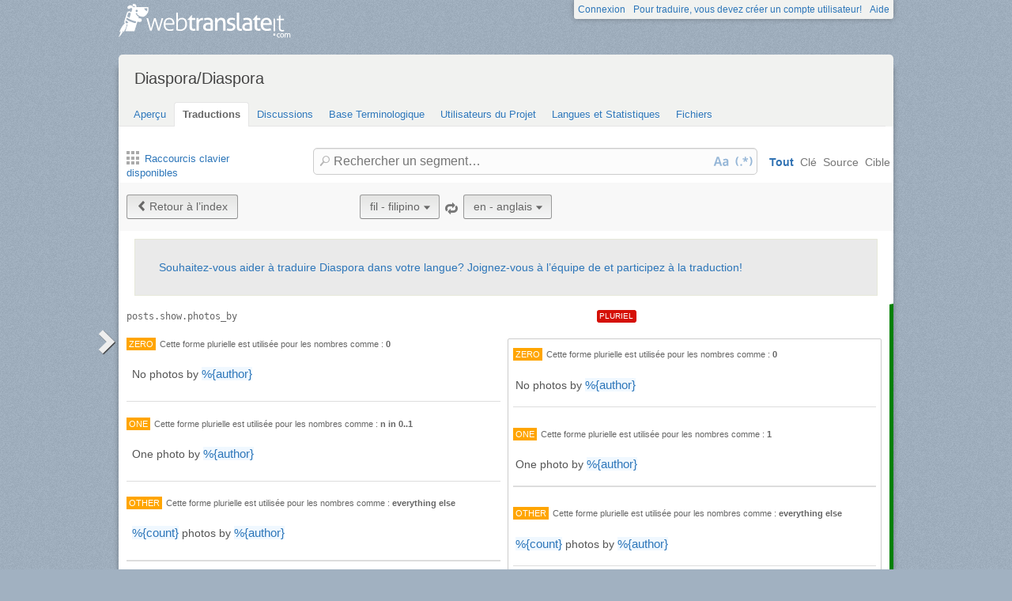

--- FILE ---
content_type: text/html; charset=utf-8
request_url: https://webtranslateit.com/fr/projects/3020-diaspora/locales/fil..en/strings/1842266
body_size: 8175
content:
<!DOCTYPE html>
<html lang="fr" xmlns="http://www.w3.org/1999/xhtml">
<head>
<title>
Details de posts.show.photos_by, filipino vers anglais · Diaspora/Diaspora · WebTranslateIt
</title>
<meta charset="utf-8">
<meta name="twitter:card" value="summary">
<meta name="twitter:site" value="@webtranslateit">
<meta name="twitter:url" value="https://webtranslateit.com/fr/projects/3020-diaspora/locales/fil..en/strings/1842266">
<meta name="twitter:title" value="Diaspora/Diaspora on WebTranslateIt.com">
<meta name="twitter:description" value="diaspora* is a privacy aware, distributed, open source social network
">
<meta name="twitter:image" value="https://logo.clearbit.com/diasporafoundation.org?size=100x100">
<meta content="https://webtranslateit.com/fr/projects/3020-diaspora/locales/fil..en/strings/1842266" property="og:url">
<meta content="website" property="og:type">
<meta content="Diaspora/Diaspora on WebTranslateIt.com" property="og:title">
<meta name="og:description" value="diaspora* is a privacy aware, distributed, open source social network
">
<meta name="og:image" value="https://logo.clearbit.com/diasporafoundation.org?size=100x100">

<link href="/apple-touch-icon.png" rel="apple-touch-icon" sizes="180x180">
<link href="/favicon-32x32.png?asjaksj" rel="icon" sizes="32x32" type="image/png">
<link href="/favicon-16x16.png?sakjskaj" rel="icon" sizes="16x16" type="image/png">
<link href="/site.webmanifest" rel="manifest">
<link color="#2d5189" href="/safari-pinned-tab.svg" rel="mask-icon">
<meta content="#2b5797" name="msapplication-TileColor">
<meta content="#ffffff" name="theme-color">
<meta content="width=device-width, initial-scale=1.0" name="viewport">
<script async src="https://www.googletagmanager.com/gtag/js?id=G-LTS4K8QV1T"></script>
<link href="https://webtranslateit.com/blog.atom" rel="alternate" title="WebTranslateIt Blog" type="application/atom+xml">
<link href="https://webtranslateit.com/changelog.atom" rel="alternate" title="WebTranslateIt Changelog" type="application/atom+xml">
<link href="https://fonts.googleapis.com/css?family=Noto+Sans&amp;display=swap" rel="stylesheet">
<meta property="og:url" content="https://webtranslateit.com/fr/projects/3020-diaspora/locales/fil..en/strings/1842266" /><link href="https://webtranslateit.com/fr/projects/3020-diaspora/locales/fil..en/strings/1842266" rel="canonical" />
<link rel="stylesheet" href="/assets/application-b820bd1c181168ff3d3fe5e0c7cdd9da3120b589b04f5299376342539cc2c32e.css" />
<script src="/assets/application-3bc2ab912b988e2f80b9d56cf574fb732372e07801b229ae4099cd77569bf19b.js"></script>
<meta name="csrf-param" content="authenticity_token" />
<meta name="csrf-token" content="k5cpFAG229kYeBc7IS3IaGwxv28wm0F4HEm5uY2DNJ4JWhM1j7NkMhxDx3dmowJAWCHmyJ8P2FOU8kgo4zMSIQ" />
</head>
<body class="">
<noscript>
<div class="unsupported">
<a href="https://www.google.com/adsense/support/bin/answer.py?hl=en&amp;answer=12654">Javascript</a> est nécessaire pour utiliser ce site.
</div>
</noscript>
<div id="flash">
</div>

<div class="clear"></div>
<div id="action_header">
<a id="logo" href="https://webtranslateit.com/fr"><span>WebTranslateIt</span>
</a><ul>
<li class="help_link"><a href="https://webtranslateit.com/fr/help">Aide</a></li>
<li><a href="https://webtranslateit.com/fr/sign_up">Pour traduire, vous devez créer un compte utilisateur!</a></li>
<li><a href="https://webtranslateit.com/fr/sign_in">Connexion</a></li>
</ul>
</div>
<div class="clear"></div>

<div class="container home">
<div id="content">

<div id="page_heading">
<h1>Diaspora/Diaspora</h1>
<div class="clear"></div>
<ul>
<li class="">
<a href="/fr/projects/3020-diaspora">Aperçu</a>
</li>
<li class="active">
<a href="/fr/projects/3020-diaspora/locales/.../strings">Traductions</a>
</li>
<li class="">
<a href="/fr/projects/3020-diaspora/discussions">Discussions</a>
</li>
<li class="">
<a href="/fr/projects/3020-diaspora/locales/.../terms">Base Terminologique</a>
</li>
<li class="">
<a href="/fr/projects/3020-diaspora/people">Utilisateurs du Projet</a>
</li>
<li class="">
<a href="/fr/projects/3020-diaspora/project_locales">Langues et Statistiques</a>
</li>
<li class="">
<a href="/fr/projects/3020-diaspora/files">Fichiers</a>
</li>
</ul>
<div class="clear"></div>

</div>
<div class="help">
<div class="left">
<a class="link_keyboard_shortcuts" href="#"><span class="ss-icon"></span> Raccourcis clavier disponibles</a>
</div>
<div class="right">
<form id="search" action="/fr/projects/3020-diaspora/locales/fil..en/strings" accept-charset="UTF-8" method="get"><input id="regex" name="regex" type="hidden" value="false">
<input id="ignore_case" name="ignore_case" type="hidden" value="true">
<input id="search_object" name="object" type="hidden" value="">
<span class="ss-icon search-icon">🔎</span>
<input class="" id="search" name="s" placeholder="Rechercher un segment…" type="text" value="">
<div class="input-icons">
<a title="La sensibilité à la casse est désactivée. Cliquez pour lancer votre recherche en respectant la casse." href="#"><span class="input-icon icon-case-sensitive"></span>
</a><a title="La recherche Regex est désactivée. Cliquez pour lancer votre recherche avec une correspondance d’expression régulière." href="#"><span class="input-icon icon-regex"></span>
</a></div>
<div class="search_facets">
<a class="active default_facet" title="Recherche par noms de clé, texte source et texte cible" href="#">Tout</a>
<a class="key_facet" title="Rechercher par noms de clé" href="#">Clé</a>
<a class="source_facet" title="Rechercher dans le texte Filipino" href="#">Source</a>
<a class="target_facet" title="Rechercher dans le texte English" href="#">Cible</a>
</div>
</form></div>
</div>
<div class="clear"></div>
<div class="uibutton-toolbar">
<div class="uibutton-group">
<a class="uibutton icon prev" id="back_to" href="/fr/projects/3020-diaspora/locales/fil..en/strings?current_id=1842266">Retour à l’index</a>
</div>
<div class="uibutton-selector centered" id="language_switch">
<ul>
<li>
<a class="uibutton icon dropdown multidropdown" title="filipino" href="#">fil - filipino</a>
</li>
<li>
<ul id="source_locales" style="display: none;">
<li data-id="ab" data-type="source_locales"><a href="/fr/projects/3020-diaspora/locales/nb..it/strings/3048264">ab - Abkhazian</a></li>
<li data-id="af" data-type="source_locales"><a href="/fr/projects/3020-diaspora/locales/nb..it/strings/3048264">af - Afrikaans</a></li>
<li data-id="ar" data-type="source_locales"><a href="/fr/projects/3020-diaspora/locales/nb..it/strings/3048264">ar - Arabic</a></li>
<li data-id="art-nvi" data-type="source_locales"><a href="/fr/projects/3020-diaspora/locales/nb..it/strings/3048264">art-nvi - Artificial Language Na&#39;vi</a></li>
<li data-id="ast" data-type="source_locales"><a href="/fr/projects/3020-diaspora/locales/nb..it/strings/3048264">ast - Asturian</a></li>
<li data-id="az" data-type="source_locales"><a href="/fr/projects/3020-diaspora/locales/nb..it/strings/3048264">az - Azeri</a></li>
<li data-id="be" data-type="source_locales"><a href="/fr/projects/3020-diaspora/locales/nb..it/strings/3048264">be - Belarusian</a></li>
<li data-id="bg" data-type="source_locales"><a href="/fr/projects/3020-diaspora/locales/nb..it/strings/3048264">bg - Bulgarian</a></li>
<li data-id="bn" data-type="source_locales"><a href="/fr/projects/3020-diaspora/locales/nb..it/strings/3048264">bn - Bengali</a></li>
<li data-id="br" data-type="source_locales"><a href="/fr/projects/3020-diaspora/locales/nb..it/strings/3048264">br - Breton</a></li>
<li data-id="bs" data-type="source_locales"><a href="/fr/projects/3020-diaspora/locales/nb..it/strings/3048264">bs - Bosnian</a></li>
<li data-id="ca" data-type="source_locales"><a href="/fr/projects/3020-diaspora/locales/nb..it/strings/3048264">ca - Catalan</a></li>
<li data-id="cs" data-type="source_locales"><a href="/fr/projects/3020-diaspora/locales/nb..it/strings/3048264">cs - Czech</a></li>
<li data-id="cy" data-type="source_locales"><a href="/fr/projects/3020-diaspora/locales/nb..it/strings/3048264">cy - Welsh</a></li>
<li data-id="da" data-type="source_locales"><a href="/fr/projects/3020-diaspora/locales/nb..it/strings/3048264">da - Danish</a></li>
<li data-id="de" data-type="source_locales"><a href="/fr/projects/3020-diaspora/locales/nb..it/strings/3048264">de - German</a></li>
<li data-id="de-CH" data-type="source_locales"><a href="/fr/projects/3020-diaspora/locales/nb..it/strings/3048264">de-CH - German, Switzerland</a></li>
<li data-id="de-formal" data-type="source_locales"><a href="/fr/projects/3020-diaspora/locales/nb..it/strings/3048264">de-formal - German (Sie)</a></li>
<li data-id="de-moo" data-type="source_locales"><a href="/fr/projects/3020-diaspora/locales/nb..it/strings/3048264">de-moo - German (Kuh)</a></li>
<li data-id="dsb" data-type="source_locales"><a href="/fr/projects/3020-diaspora/locales/nb..it/strings/3048264">dsb - Lower Sorbian</a></li>
<li data-id="el" data-type="source_locales"><a href="/fr/projects/3020-diaspora/locales/nb..it/strings/3048264">el - Greek</a></li>
<li data-id="en" data-type="source_locales"><a href="/fr/projects/3020-diaspora/locales/nb..it/strings/3048264">en - English</a></li>
<li data-id="en-1337" data-type="source_locales"><a href="/fr/projects/3020-diaspora/locales/nb..it/strings/3048264">en-1337 - English (1337)</a></li>
<li data-id="en-pirate" data-type="source_locales"><a href="/fr/projects/3020-diaspora/locales/nb..it/strings/3048264">en-pirate - English (Pirate)</a></li>
<li data-id="en-shaw" data-type="source_locales"><a href="/fr/projects/3020-diaspora/locales/nb..it/strings/3048264">en-shaw - English (Shavian)</a></li>
<li data-id="en-valspeak" data-type="source_locales"><a href="/fr/projects/3020-diaspora/locales/nb..it/strings/3048264">en-valspeak - English (Valley Girl)</a></li>
<li data-id="eo" data-type="source_locales"><a href="/fr/projects/3020-diaspora/locales/nb..it/strings/3048264">eo - Esperanto</a></li>
<li data-id="es" data-type="source_locales"><a href="/fr/projects/3020-diaspora/locales/nb..it/strings/3048264">es - Spanish</a></li>
<li data-id="es-AR" data-type="source_locales"><a href="/fr/projects/3020-diaspora/locales/nb..it/strings/3048264">es-AR - Spanish, Argentina</a></li>
<li data-id="es-BO" data-type="source_locales"><a href="/fr/projects/3020-diaspora/locales/nb..it/strings/3048264">es-BO - Spanish, Bolivia</a></li>
<li data-id="es-CL" data-type="source_locales"><a href="/fr/projects/3020-diaspora/locales/nb..it/strings/3048264">es-CL - Spanish, Chile</a></li>
<li data-id="es-CO" data-type="source_locales"><a href="/fr/projects/3020-diaspora/locales/nb..it/strings/3048264">es-CO - Spanish, Colombia</a></li>
<li data-id="es-MX" data-type="source_locales"><a href="/fr/projects/3020-diaspora/locales/nb..it/strings/3048264">es-MX - Spanish, Mexico</a></li>
<li data-id="et" data-type="source_locales"><a href="/fr/projects/3020-diaspora/locales/nb..it/strings/3048264">et - Estonian</a></li>
<li data-id="eu" data-type="source_locales"><a href="/fr/projects/3020-diaspora/locales/nb..it/strings/3048264">eu - Basque</a></li>
<li data-id="fa" data-type="source_locales"><a href="/fr/projects/3020-diaspora/locales/nb..it/strings/3048264">fa - Persian</a></li>
<li data-id="fi" data-type="source_locales"><a href="/fr/projects/3020-diaspora/locales/nb..it/strings/3048264">fi - Finnish</a></li>
<li data-id="fil" data-type="source_locales"><a href="/fr/projects/3020-diaspora/locales/nb..it/strings/3048264">fil - Filipino</a></li>
<li data-id="fr" data-type="source_locales"><a href="/fr/projects/3020-diaspora/locales/nb..it/strings/3048264">fr - French</a></li>
<li data-id="fy" data-type="source_locales"><a href="/fr/projects/3020-diaspora/locales/nb..it/strings/3048264">fy - Western Frisian</a></li>
<li data-id="ga" data-type="source_locales"><a href="/fr/projects/3020-diaspora/locales/nb..it/strings/3048264">ga - Irish</a></li>
<li data-id="gd" data-type="source_locales"><a href="/fr/projects/3020-diaspora/locales/nb..it/strings/3048264">gd - Scottish Gaelic</a></li>
<li data-id="gl" data-type="source_locales"><a href="/fr/projects/3020-diaspora/locales/nb..it/strings/3048264">gl - Galician</a></li>
<li data-id="gu" data-type="source_locales"><a href="/fr/projects/3020-diaspora/locales/nb..it/strings/3048264">gu - Gujarati</a></li>
<li data-id="he" data-type="source_locales"><a href="/fr/projects/3020-diaspora/locales/nb..it/strings/3048264">he - Hebrew</a></li>
<li data-id="hi" data-type="source_locales"><a href="/fr/projects/3020-diaspora/locales/nb..it/strings/3048264">hi - Hindi</a></li>
<li data-id="hu" data-type="source_locales"><a href="/fr/projects/3020-diaspora/locales/nb..it/strings/3048264">hu - Hungarian</a></li>
<li data-id="hye" data-type="source_locales"><a href="/fr/projects/3020-diaspora/locales/nb..it/strings/3048264">hye - Armenian (Eastern)</a></li>
<li data-id="hye-classical" data-type="source_locales"><a href="/fr/projects/3020-diaspora/locales/nb..it/strings/3048264">hye-classical - Armenian (Eastern) classical orthography</a></li>
<li data-id="hyw" data-type="source_locales"><a href="/fr/projects/3020-diaspora/locales/nb..it/strings/3048264">hyw - Armenian (Western)</a></li>
<li data-id="ia" data-type="source_locales"><a href="/fr/projects/3020-diaspora/locales/nb..it/strings/3048264">ia - Interlingua</a></li>
<li data-id="id" data-type="source_locales"><a href="/fr/projects/3020-diaspora/locales/nb..it/strings/3048264">id - Indonesian</a></li>
<li data-id="io" data-type="source_locales"><a href="/fr/projects/3020-diaspora/locales/nb..it/strings/3048264">io - Ido</a></li>
<li data-id="is" data-type="source_locales"><a href="/fr/projects/3020-diaspora/locales/nb..it/strings/3048264">is - Icelandic</a></li>
<li data-id="it" data-type="source_locales"><a href="/fr/projects/3020-diaspora/locales/nb..it/strings/3048264">it - Italian</a></li>
<li data-id="ja" data-type="source_locales"><a href="/fr/projects/3020-diaspora/locales/nb..it/strings/3048264">ja - Japanese</a></li>
<li data-id="ja-KS" data-type="source_locales"><a href="/fr/projects/3020-diaspora/locales/nb..it/strings/3048264">ja-KS - Japanese Kansai dialect</a></li>
<li data-id="ka" data-type="source_locales"><a href="/fr/projects/3020-diaspora/locales/nb..it/strings/3048264">ka - Georgian</a></li>
<li data-id="kk" data-type="source_locales"><a href="/fr/projects/3020-diaspora/locales/nb..it/strings/3048264">kk - Kazakh</a></li>
<li data-id="kn" data-type="source_locales"><a href="/fr/projects/3020-diaspora/locales/nb..it/strings/3048264">kn - Kannada</a></li>
<li data-id="ko" data-type="source_locales"><a href="/fr/projects/3020-diaspora/locales/nb..it/strings/3048264">ko - Korean</a></li>
<li data-id="ku" data-type="source_locales"><a href="/fr/projects/3020-diaspora/locales/nb..it/strings/3048264">ku - Kurdish</a></li>
<li data-id="la" data-type="source_locales"><a href="/fr/projects/3020-diaspora/locales/nb..it/strings/3048264">la - Latin</a></li>
<li data-id="lt" data-type="source_locales"><a href="/fr/projects/3020-diaspora/locales/nb..it/strings/3048264">lt - Lithuanian</a></li>
<li data-id="lv" data-type="source_locales"><a href="/fr/projects/3020-diaspora/locales/nb..it/strings/3048264">lv - Latvian</a></li>
<li data-id="mk" data-type="source_locales"><a href="/fr/projects/3020-diaspora/locales/nb..it/strings/3048264">mk - Macedonian</a></li>
<li data-id="ml" data-type="source_locales"><a href="/fr/projects/3020-diaspora/locales/nb..it/strings/3048264">ml - Malayalam</a></li>
<li data-id="ms" data-type="source_locales"><a href="/fr/projects/3020-diaspora/locales/nb..it/strings/3048264">ms - Malay</a></li>
<li data-id="my" data-type="source_locales"><a href="/fr/projects/3020-diaspora/locales/nb..it/strings/3048264">my - Burmese</a></li>
<li data-id="nb" data-type="source_locales"><a href="/fr/projects/3020-diaspora/locales/nb..it/strings/3048264">nb - Norwegian Bokmål</a></li>
<li data-id="nds" data-type="source_locales"><a href="/fr/projects/3020-diaspora/locales/nb..it/strings/3048264">nds - Low German</a></li>
<li data-id="ne" data-type="source_locales"><a href="/fr/projects/3020-diaspora/locales/nb..it/strings/3048264">ne - Nepali</a></li>
<li data-id="nl" data-type="source_locales"><a href="/fr/projects/3020-diaspora/locales/nb..it/strings/3048264">nl - Dutch</a></li>
<li data-id="nn" data-type="source_locales"><a href="/fr/projects/3020-diaspora/locales/nb..it/strings/3048264">nn - Norwegian Nynorsk</a></li>
<li data-id="oc" data-type="source_locales"><a href="/fr/projects/3020-diaspora/locales/nb..it/strings/3048264">oc - Occitan</a></li>
<li data-id="pa" data-type="source_locales"><a href="/fr/projects/3020-diaspora/locales/nb..it/strings/3048264">pa - Punjabi</a></li>
<li data-id="pl" data-type="source_locales"><a href="/fr/projects/3020-diaspora/locales/nb..it/strings/3048264">pl - Polish</a></li>
<li data-id="pt-BR" data-type="source_locales"><a href="/fr/projects/3020-diaspora/locales/nb..it/strings/3048264">pt-BR - Portuguese, Brazil</a></li>
<li data-id="pt-PT" data-type="source_locales"><a href="/fr/projects/3020-diaspora/locales/nb..it/strings/3048264">pt-PT - Portuguese, Portugal</a></li>
<li data-id="ro" data-type="source_locales"><a href="/fr/projects/3020-diaspora/locales/nb..it/strings/3048264">ro - Romanian</a></li>
<li data-id="ru" data-type="source_locales"><a href="/fr/projects/3020-diaspora/locales/nb..it/strings/3048264">ru - Russian</a></li>
<li data-id="sc" data-type="source_locales"><a href="/fr/projects/3020-diaspora/locales/nb..it/strings/3048264">sc - Sardinian</a></li>
<li data-id="scn" data-type="source_locales"><a href="/fr/projects/3020-diaspora/locales/nb..it/strings/3048264">scn - Sicilian</a></li>
<li data-id="si" data-type="source_locales"><a href="/fr/projects/3020-diaspora/locales/nb..it/strings/3048264">si - Sinhala</a></li>
<li data-id="sk" data-type="source_locales"><a href="/fr/projects/3020-diaspora/locales/nb..it/strings/3048264">sk - Slovak</a></li>
<li data-id="sl" data-type="source_locales"><a href="/fr/projects/3020-diaspora/locales/nb..it/strings/3048264">sl - Slovenian</a></li>
<li data-id="sq" data-type="source_locales"><a href="/fr/projects/3020-diaspora/locales/nb..it/strings/3048264">sq - Albanian</a></li>
<li data-id="sr" data-type="source_locales"><a href="/fr/projects/3020-diaspora/locales/nb..it/strings/3048264">sr - Serbian</a></li>
<li data-id="sv" data-type="source_locales"><a href="/fr/projects/3020-diaspora/locales/nb..it/strings/3048264">sv - Swedish</a></li>
<li data-id="ta" data-type="source_locales"><a href="/fr/projects/3020-diaspora/locales/nb..it/strings/3048264">ta - Tamil</a></li>
<li data-id="te" data-type="source_locales"><a href="/fr/projects/3020-diaspora/locales/nb..it/strings/3048264">te - Telugu</a></li>
<li data-id="th" data-type="source_locales"><a href="/fr/projects/3020-diaspora/locales/nb..it/strings/3048264">th - Thai</a></li>
<li data-id="tr" data-type="source_locales"><a href="/fr/projects/3020-diaspora/locales/nb..it/strings/3048264">tr - Turkish</a></li>
<li data-id="tt" data-type="source_locales"><a href="/fr/projects/3020-diaspora/locales/nb..it/strings/3048264">tt - Tatar</a></li>
<li data-id="uk" data-type="source_locales"><a href="/fr/projects/3020-diaspora/locales/nb..it/strings/3048264">uk - Ukrainian</a></li>
<li data-id="ur-PK" data-type="source_locales"><a href="/fr/projects/3020-diaspora/locales/nb..it/strings/3048264">ur-PK - Urdu, Pakistan</a></li>
<li data-id="vi" data-type="source_locales"><a href="/fr/projects/3020-diaspora/locales/nb..it/strings/3048264">vi - Vietnamese</a></li>
<li data-id="wo" data-type="source_locales"><a href="/fr/projects/3020-diaspora/locales/nb..it/strings/3048264">wo - Wolof</a></li>
<li data-id="yi" data-type="source_locales"><a href="/fr/projects/3020-diaspora/locales/nb..it/strings/3048264">yi - Yiddish</a></li>
<li data-id="zh-CN" data-type="source_locales"><a href="/fr/projects/3020-diaspora/locales/nb..it/strings/3048264">zh-CN - Chinese, China</a></li>
<li data-id="zh-TW" data-type="source_locales"><a href="/fr/projects/3020-diaspora/locales/nb..it/strings/3048264">zh-TW - Chinese, Taiwan</a></li>
</ul>
</li>
</ul>
</div>

<span class="ss-icon switch"><a title="Inverser la langue source avec la langue cible" href="/fr/projects/3020-diaspora/locales/en..fil/strings/1842266">🔁</a></span>
<div class="uibutton-selector spaced">
<ul>
<li>
<a class="uibutton icon dropdown multidropdown" title="anglais" id="bacon" href="#">en - anglais</a>
</li>
<li>
<ul id="target_locales" style="display: none;">
<li data-id="sr" data-type="target_locales"><a href="/fr/projects/3020-diaspora/locales/nb..it/strings/3048264">sr - Serbian</a></li>
<li data-id="lt" data-type="target_locales"><a href="/fr/projects/3020-diaspora/locales/nb..it/strings/3048264">lt - Lithuanian</a></li>
<li data-id="ja-KS" data-type="target_locales"><a href="/fr/projects/3020-diaspora/locales/nb..it/strings/3048264">ja-KS - Japanese Kansai dialect</a></li>
<li data-id="kn" data-type="target_locales"><a href="/fr/projects/3020-diaspora/locales/nb..it/strings/3048264">kn - Kannada</a></li>
<li data-id="es-CO" data-type="target_locales"><a href="/fr/projects/3020-diaspora/locales/nb..it/strings/3048264">es-CO - Spanish, Colombia</a></li>
<li data-id="tt" data-type="target_locales"><a href="/fr/projects/3020-diaspora/locales/nb..it/strings/3048264">tt - Tatar</a></li>
<li data-id="ta" data-type="target_locales"><a href="/fr/projects/3020-diaspora/locales/nb..it/strings/3048264">ta - Tamil</a></li>
<li data-id="ca" data-type="target_locales"><a href="/fr/projects/3020-diaspora/locales/nb..it/strings/3048264">ca - Catalan</a></li>
<li data-id="hyw" data-type="target_locales"><a href="/fr/projects/3020-diaspora/locales/nb..it/strings/3048264">hyw - Armenian (Western)</a></li>
<li data-id="de-CH" data-type="target_locales"><a href="/fr/projects/3020-diaspora/locales/nb..it/strings/3048264">de-CH - German, Switzerland</a></li>
<li data-id="fy" data-type="target_locales"><a href="/fr/projects/3020-diaspora/locales/nb..it/strings/3048264">fy - Western Frisian</a></li>
<li data-id="wo" data-type="target_locales"><a href="/fr/projects/3020-diaspora/locales/nb..it/strings/3048264">wo - Wolof</a></li>
<li data-id="az" data-type="target_locales"><a href="/fr/projects/3020-diaspora/locales/nb..it/strings/3048264">az - Azeri</a></li>
<li data-id="hye-classical" data-type="target_locales"><a href="/fr/projects/3020-diaspora/locales/nb..it/strings/3048264">hye-classical - Armenian (Eastern) classical orthography</a></li>
<li data-id="hi" data-type="target_locales"><a href="/fr/projects/3020-diaspora/locales/nb..it/strings/3048264">hi - Hindi</a></li>
<li data-id="be" data-type="target_locales"><a href="/fr/projects/3020-diaspora/locales/nb..it/strings/3048264">be - Belarusian</a></li>
<li data-id="la" data-type="target_locales"><a href="/fr/projects/3020-diaspora/locales/nb..it/strings/3048264">la - Latin</a></li>
<li data-id="bn" data-type="target_locales"><a href="/fr/projects/3020-diaspora/locales/nb..it/strings/3048264">bn - Bengali</a></li>
<li data-id="sl" data-type="target_locales"><a href="/fr/projects/3020-diaspora/locales/nb..it/strings/3048264">sl - Slovenian</a></li>
<li data-id="ku" data-type="target_locales"><a href="/fr/projects/3020-diaspora/locales/nb..it/strings/3048264">ku - Kurdish</a></li>
<li data-id="dsb" data-type="target_locales"><a href="/fr/projects/3020-diaspora/locales/nb..it/strings/3048264">dsb - Lower Sorbian</a></li>
<li data-id="ab" data-type="target_locales"><a href="/fr/projects/3020-diaspora/locales/nb..it/strings/3048264">ab - Abkhazian</a></li>
<li data-id="sc" data-type="target_locales"><a href="/fr/projects/3020-diaspora/locales/nb..it/strings/3048264">sc - Sardinian</a></li>
<li data-id="en-shaw" data-type="target_locales"><a href="/fr/projects/3020-diaspora/locales/nb..it/strings/3048264">en-shaw - English (Shavian)</a></li>
<li data-id="ml" data-type="target_locales"><a href="/fr/projects/3020-diaspora/locales/nb..it/strings/3048264">ml - Malayalam</a></li>
<li data-id="gu" data-type="target_locales"><a href="/fr/projects/3020-diaspora/locales/nb..it/strings/3048264">gu - Gujarati</a></li>
<li data-id="th" data-type="target_locales"><a href="/fr/projects/3020-diaspora/locales/nb..it/strings/3048264">th - Thai</a></li>
<li data-id="kk" data-type="target_locales"><a href="/fr/projects/3020-diaspora/locales/nb..it/strings/3048264">kk - Kazakh</a></li>
<li data-id="lv" data-type="target_locales"><a href="/fr/projects/3020-diaspora/locales/nb..it/strings/3048264">lv - Latvian</a></li>
<li data-id="es-BO" data-type="target_locales"><a href="/fr/projects/3020-diaspora/locales/nb..it/strings/3048264">es-BO - Spanish, Bolivia</a></li>
<li data-id="ast" data-type="target_locales"><a href="/fr/projects/3020-diaspora/locales/nb..it/strings/3048264">ast - Asturian</a></li>
<li data-id="ga" data-type="target_locales"><a href="/fr/projects/3020-diaspora/locales/nb..it/strings/3048264">ga - Irish</a></li>
<li data-id="yi" data-type="target_locales"><a href="/fr/projects/3020-diaspora/locales/nb..it/strings/3048264">yi - Yiddish</a></li>
<li data-id="af" data-type="target_locales"><a href="/fr/projects/3020-diaspora/locales/nb..it/strings/3048264">af - Afrikaans</a></li>
<li data-id="fa" data-type="target_locales"><a href="/fr/projects/3020-diaspora/locales/nb..it/strings/3048264">fa - Persian</a></li>
<li data-id="io" data-type="target_locales"><a href="/fr/projects/3020-diaspora/locales/nb..it/strings/3048264">io - Ido</a></li>
<li data-id="si" data-type="target_locales"><a href="/fr/projects/3020-diaspora/locales/nb..it/strings/3048264">si - Sinhala</a></li>
<li data-id="br" data-type="target_locales"><a href="/fr/projects/3020-diaspora/locales/nb..it/strings/3048264">br - Breton</a></li>
<li data-id="en" data-type="target_locales"><a href="/fr/projects/3020-diaspora/locales/nb..it/strings/3048264">en - English</a></li>
<li data-id="gl" data-type="target_locales"><a href="/fr/projects/3020-diaspora/locales/nb..it/strings/3048264">gl - Galician</a></li>
<li data-id="oc" data-type="target_locales"><a href="/fr/projects/3020-diaspora/locales/nb..it/strings/3048264">oc - Occitan</a></li>
<li data-id="de-moo" data-type="target_locales"><a href="/fr/projects/3020-diaspora/locales/nb..it/strings/3048264">de-moo - German (Kuh)</a></li>
<li data-id="es-MX" data-type="target_locales"><a href="/fr/projects/3020-diaspora/locales/nb..it/strings/3048264">es-MX - Spanish, Mexico</a></li>
<li data-id="es-AR" data-type="target_locales"><a href="/fr/projects/3020-diaspora/locales/nb..it/strings/3048264">es-AR - Spanish, Argentina</a></li>
<li data-id="fr" data-type="target_locales"><a href="/fr/projects/3020-diaspora/locales/nb..it/strings/3048264">fr - French</a></li>
<li data-id="ne" data-type="target_locales"><a href="/fr/projects/3020-diaspora/locales/nb..it/strings/3048264">ne - Nepali</a></li>
<li data-id="de" data-type="target_locales"><a href="/fr/projects/3020-diaspora/locales/nb..it/strings/3048264">de - German</a></li>
<li data-id="bg" data-type="target_locales"><a href="/fr/projects/3020-diaspora/locales/nb..it/strings/3048264">bg - Bulgarian</a></li>
<li data-id="da" data-type="target_locales"><a href="/fr/projects/3020-diaspora/locales/nb..it/strings/3048264">da - Danish</a></li>
<li data-id="en-pirate" data-type="target_locales"><a href="/fr/projects/3020-diaspora/locales/nb..it/strings/3048264">en-pirate - English (Pirate)</a></li>
<li data-id="de-formal" data-type="target_locales"><a href="/fr/projects/3020-diaspora/locales/nb..it/strings/3048264">de-formal - German (Sie)</a></li>
<li data-id="ka" data-type="target_locales"><a href="/fr/projects/3020-diaspora/locales/nb..it/strings/3048264">ka - Georgian</a></li>
<li data-id="en-1337" data-type="target_locales"><a href="/fr/projects/3020-diaspora/locales/nb..it/strings/3048264">en-1337 - English (1337)</a></li>
<li data-id="nds" data-type="target_locales"><a href="/fr/projects/3020-diaspora/locales/nb..it/strings/3048264">nds - Low German</a></li>
<li data-id="gd" data-type="target_locales"><a href="/fr/projects/3020-diaspora/locales/nb..it/strings/3048264">gd - Scottish Gaelic</a></li>
<li data-id="id" data-type="target_locales"><a href="/fr/projects/3020-diaspora/locales/nb..it/strings/3048264">id - Indonesian</a></li>
<li data-id="en-valspeak" data-type="target_locales"><a href="/fr/projects/3020-diaspora/locales/nb..it/strings/3048264">en-valspeak - English (Valley Girl)</a></li>
<li data-id="mk" data-type="target_locales"><a href="/fr/projects/3020-diaspora/locales/nb..it/strings/3048264">mk - Macedonian</a></li>
<li data-id="cy" data-type="target_locales"><a href="/fr/projects/3020-diaspora/locales/nb..it/strings/3048264">cy - Welsh</a></li>
<li data-id="is" data-type="target_locales"><a href="/fr/projects/3020-diaspora/locales/nb..it/strings/3048264">is - Icelandic</a></li>
<li data-id="eo" data-type="target_locales"><a href="/fr/projects/3020-diaspora/locales/nb..it/strings/3048264">eo - Esperanto</a></li>
<li data-id="zh-CN" data-type="target_locales"><a href="/fr/projects/3020-diaspora/locales/nb..it/strings/3048264">zh-CN - Chinese, China</a></li>
<li data-id="ur-PK" data-type="target_locales"><a href="/fr/projects/3020-diaspora/locales/nb..it/strings/3048264">ur-PK - Urdu, Pakistan</a></li>
<li data-id="es-CL" data-type="target_locales"><a href="/fr/projects/3020-diaspora/locales/nb..it/strings/3048264">es-CL - Spanish, Chile</a></li>
<li data-id="vi" data-type="target_locales"><a href="/fr/projects/3020-diaspora/locales/nb..it/strings/3048264">vi - Vietnamese</a></li>
<li data-id="sq" data-type="target_locales"><a href="/fr/projects/3020-diaspora/locales/nb..it/strings/3048264">sq - Albanian</a></li>
<li data-id="tr" data-type="target_locales"><a href="/fr/projects/3020-diaspora/locales/nb..it/strings/3048264">tr - Turkish</a></li>
<li data-id="zh-TW" data-type="target_locales"><a href="/fr/projects/3020-diaspora/locales/nb..it/strings/3048264">zh-TW - Chinese, Taiwan</a></li>
<li data-id="uk" data-type="target_locales"><a href="/fr/projects/3020-diaspora/locales/nb..it/strings/3048264">uk - Ukrainian</a></li>
<li data-id="sv" data-type="target_locales"><a href="/fr/projects/3020-diaspora/locales/nb..it/strings/3048264">sv - Swedish</a></li>
<li data-id="scn" data-type="target_locales"><a href="/fr/projects/3020-diaspora/locales/nb..it/strings/3048264">scn - Sicilian</a></li>
<li data-id="ro" data-type="target_locales"><a href="/fr/projects/3020-diaspora/locales/nb..it/strings/3048264">ro - Romanian</a></li>
<li data-id="sk" data-type="target_locales"><a href="/fr/projects/3020-diaspora/locales/nb..it/strings/3048264">sk - Slovak</a></li>
<li data-id="pa" data-type="target_locales"><a href="/fr/projects/3020-diaspora/locales/nb..it/strings/3048264">pa - Punjabi</a></li>
<li data-id="ms" data-type="target_locales"><a href="/fr/projects/3020-diaspora/locales/nb..it/strings/3048264">ms - Malay</a></li>
<li data-id="my" data-type="target_locales"><a href="/fr/projects/3020-diaspora/locales/nb..it/strings/3048264">my - Burmese</a></li>
<li data-id="ja" data-type="target_locales"><a href="/fr/projects/3020-diaspora/locales/nb..it/strings/3048264">ja - Japanese</a></li>
<li data-id="fil" data-type="target_locales"><a href="/fr/projects/3020-diaspora/locales/nb..it/strings/3048264">fil - Filipino</a></li>
<li data-id="ko" data-type="target_locales"><a href="/fr/projects/3020-diaspora/locales/nb..it/strings/3048264">ko - Korean</a></li>
<li data-id="hu" data-type="target_locales"><a href="/fr/projects/3020-diaspora/locales/nb..it/strings/3048264">hu - Hungarian</a></li>
<li data-id="es" data-type="target_locales"><a href="/fr/projects/3020-diaspora/locales/nb..it/strings/3048264">es - Spanish</a></li>
<li data-id="nb" data-type="target_locales"><a href="/fr/projects/3020-diaspora/locales/nb..it/strings/3048264">nb - Norwegian Bokmål</a></li>
<li data-id="he" data-type="target_locales"><a href="/fr/projects/3020-diaspora/locales/nb..it/strings/3048264">he - Hebrew</a></li>
<li data-id="it" data-type="target_locales"><a href="/fr/projects/3020-diaspora/locales/nb..it/strings/3048264">it - Italian</a></li>
<li data-id="nl" data-type="target_locales"><a href="/fr/projects/3020-diaspora/locales/nb..it/strings/3048264">nl - Dutch</a></li>
<li data-id="hye" data-type="target_locales"><a href="/fr/projects/3020-diaspora/locales/nb..it/strings/3048264">hye - Armenian (Eastern)</a></li>
<li data-id="nn" data-type="target_locales"><a href="/fr/projects/3020-diaspora/locales/nb..it/strings/3048264">nn - Norwegian Nynorsk</a></li>
<li data-id="te" data-type="target_locales"><a href="/fr/projects/3020-diaspora/locales/nb..it/strings/3048264">te - Telugu</a></li>
<li data-id="ar" data-type="target_locales"><a href="/fr/projects/3020-diaspora/locales/nb..it/strings/3048264">ar - Arabic</a></li>
<li data-id="fi" data-type="target_locales"><a href="/fr/projects/3020-diaspora/locales/nb..it/strings/3048264">fi - Finnish</a></li>
<li data-id="el" data-type="target_locales"><a href="/fr/projects/3020-diaspora/locales/nb..it/strings/3048264">el - Greek</a></li>
<li data-id="eu" data-type="target_locales"><a href="/fr/projects/3020-diaspora/locales/nb..it/strings/3048264">eu - Basque</a></li>
<li data-id="art-nvi" data-type="target_locales"><a href="/fr/projects/3020-diaspora/locales/nb..it/strings/3048264">art-nvi - Artificial Language Na&#39;vi</a></li>
<li data-id="bs" data-type="target_locales"><a href="/fr/projects/3020-diaspora/locales/nb..it/strings/3048264">bs - Bosnian</a></li>
<li data-id="pt-BR" data-type="target_locales"><a href="/fr/projects/3020-diaspora/locales/nb..it/strings/3048264">pt-BR - Portuguese, Brazil</a></li>
<li data-id="ia" data-type="target_locales"><a href="/fr/projects/3020-diaspora/locales/nb..it/strings/3048264">ia - Interlingua</a></li>
<li data-id="et" data-type="target_locales"><a href="/fr/projects/3020-diaspora/locales/nb..it/strings/3048264">et - Estonian</a></li>
<li data-id="ru" data-type="target_locales"><a href="/fr/projects/3020-diaspora/locales/nb..it/strings/3048264">ru - Russian</a></li>
<li data-id="pt-PT" data-type="target_locales"><a href="/fr/projects/3020-diaspora/locales/nb..it/strings/3048264">pt-PT - Portuguese, Portugal</a></li>
<li data-id="cs" data-type="target_locales"><a href="/fr/projects/3020-diaspora/locales/nb..it/strings/3048264">cs - Czech</a></li>
<li data-id="pl" data-type="target_locales"><a href="/fr/projects/3020-diaspora/locales/nb..it/strings/3048264">pl - Polish</a></li>
</ul>
</li>
</ul>
</div>

<div class="clear"></div>
</div>
<div class="important">
<a href="/fr/projects/3020-diaspora/invitation_request">Souhaitez-vous aider à traduire Diaspora dans votre langue? Joignez-vous à l’équipe de et participez à la traduction!</a>
</div>
<ul class="string_log" id="string_index">
<li class="string status_proofread" id="1842266">
<div class="tools">
<span class="plural_string with_popover">
<a class="help_link" id="gloss_plural_segments" href="#">Pluriel</a>
</span>
<div class="string_key">
<a title="posts.show.photos_by" href="/fr/projects/3020-diaspora/locales/fil..en/strings/1842266">posts.show.photos_by</a>
</div>
<div class="clear"></div>
<div class="developer_comment">

</div>
<div class="labels">
</div>
<div class="clear"></div>
</div>

<div class="string_source" dir="ltr">
<span class="trans"><span class="raw plural"><few>%{count} photos by %{author}</few><one>One photo by %{author}</one><two>Two photos by %{author}</two><many>%{count} photos by %{author}</many><zero>No photos by %{author}</zero><other>%{count} photos by %{author}</other></span><div class="plural"><span>Zero</span>Cette forme plurielle est utilisée pour les nombres comme : <strong>0</strong></div><p><dfn>No</dfn> <dfn>photos</dfn> <dfn>by</dfn> <var>%{author}</var></p><hr><div class="plural"><span>one</span>Cette forme plurielle est utilisée pour les nombres comme : <strong>n in 0..1</strong></div><p><dfn>One</dfn> <dfn>photo</dfn> <dfn>by</dfn> <var>%{author}</var></p><hr><div class="plural"><span>other</span>Cette forme plurielle est utilisée pour les nombres comme : <strong>everything else</strong></div><p><var>%{count}</var> <dfn>photos</dfn> <dfn>by</dfn> <var>%{author}</var></p><hr></span>
</div>
<div class="string_target">
<div class="hover_me" dir="ltr" title="Éditer cette traduction">
<span class="trans"><div class="plural"><span>zero</span>Cette forme plurielle est utilisée pour les nombres comme :  <strong>0</strong></div><p><dfn>No</dfn> <dfn>photos</dfn> <dfn>by</dfn> <var>%{author}</var></p><hr><div class="plural"><span>one</span>Cette forme plurielle est utilisée pour les nombres comme :  <strong>1</strong></div><p><dfn>One</dfn> <dfn>photo</dfn> <dfn>by</dfn> <var>%{author}</var></p><hr><div class="plural"><span>other</span>Cette forme plurielle est utilisée pour les nombres comme :  <strong>everything else</strong></div><p><var>%{count}</var> <dfn>photos</dfn> <dfn>by</dfn> <var>%{author}</var></p><hr></span>
</div>
</div>
<div class="clear"></div>
<script>
  isManager = false
</script>
<script>
  verify_url = "/fr/projects/3020-diaspora/locales/fil..en/strings/1842266/manager_options?status=to_verify";
</script>
</li>

</ul>
<div class="clear"></div>
<div class="choice">
<ul>
<li class="first" id="global">
<a class="active show_string_key_discussions" href="#">Discussions (0)</a>
</li>
<li class="last" id="local">
<a class=" show_string_translation_discussions" href="#">Questions à propos de la traduction en anglais (0)</a>
</li>
<div class="clear"></div>
</ul>
<div class="clear"></div>
</div>
<div class="clear"></div>
<div class="comment_feed" id="commentlist" style="">

<p></p>
</div>
<div class="clear"></div>
<div class="comment_feed" id="comment_for_locale" style="display: none">

<p></p>
</div>
<hr>
<h3>Historique</h3>
<ol id="history">
<li class="target">
<div class="string status_unproofread" dir="ltr" title="Cliquez pour basculer entre l’affichage texte/diff">
<span class="raw plural"><few>%{count} photos by %{author}</few><one>One photo by %{author}</one><two>Two photos by %{author}</two><many>%{count} photos by %{author}</many><zero>No photos by %{author}</zero>%{count} photos by %{author}</span>
<div class="text">
<div class="plural"><span>zero</span>Cette forme plurielle est utilisée pour les nombres comme :  <strong>0</strong></div><p><dfn>No</dfn> <dfn>photos</dfn> <dfn>by</dfn> <var>%{author}</var></p><hr><div class="plural"><span>one</span>Cette forme plurielle est utilisée pour les nombres comme :  <strong>1</strong></div><p><dfn>One</dfn> <dfn>photo</dfn> <dfn>by</dfn> <var>%{author}</var></p><hr><div class="plural"><span>other</span>Cette forme plurielle est utilisée pour les nombres comme :  <strong>everything else</strong></div><p><var>%{count}</var> <dfn>photos</dfn> <dfn>by</dfn> <var>%{author}</var></p><hr>
</div>
<div class="diff" data-current-text="{&quot;few&quot; =&gt; &quot;%{count} photos by %{author}&quot;, &quot;one&quot; =&gt; &quot;One photo by %{author}&quot;, &quot;two&quot; =&gt; &quot;Two photos by %{author}&quot;, &quot;many&quot; =&gt; &quot;%{count} photos by %{author}&quot;, &quot;zero&quot; =&gt; &quot;No photos by %{author}&quot;, &quot;other&quot; =&gt; &quot;%{count} photos by %{author}&quot;}" data-no-previous data-previous-text="" style="display: none"></div>
</div>
<div class="author">
modifié par <strong>Jonne Haß</strong> <time datetime="2012-02-16T21:21:41Z">jeudi 16 février 2012 21:21:41 UTC</time>.
<div class="copy-to-clipboard with-icon" data-clipboard-text="{&quot;few&quot; =&gt; &quot;%{count} photos by %{author}&quot;, &quot;one&quot; =&gt; &quot;One photo by %{author}&quot;, &quot;two&quot; =&gt; &quot;Two photos by %{author}&quot;, &quot;many&quot; =&gt; &quot;%{count} photos by %{author}&quot;, &quot;zero&quot; =&gt; &quot;No photos by %{author}&quot;, &quot;other&quot; =&gt; &quot;%{count} photos by %{author}&quot;}" title="Copier dans le presse-papier">
<img alt="Copier dans le presse-papier" src="/assets/clippy.svg">
</div>

</div>
</li>
<li class="source">
<div class="string status_unproofread" dir="ltr" title="Cliquez pour basculer entre l’affichage texte/diff">
<span class="raw plural"><few>%{count} photos by %{author}</few><one>One photo by %{author}</one><two>Two photos by %{author}</two><many>%{count} photos by %{author}</many><zero>No photos by %{author}</zero>%{count} photos by %{author}</span>
<div class="text">
<span class="raw plural"><few>%{count} photos by %{author}</few><one>One photo by %{author}</one><two>Two photos by %{author}</two><many>%{count} photos by %{author}</many><zero>No photos by %{author}</zero><other>%{count} photos by %{author}</other></span><div class="plural"><span>Zero</span>Cette forme plurielle est utilisée pour les nombres comme : <strong>0</strong></div><p><dfn>No</dfn> <dfn>photos</dfn> <dfn>by</dfn> <var>%{author}</var></p><hr><div class="plural"><span>one</span>Cette forme plurielle est utilisée pour les nombres comme : <strong>n in 0..1</strong></div><p><dfn>One</dfn> <dfn>photo</dfn> <dfn>by</dfn> <var>%{author}</var></p><hr><div class="plural"><span>other</span>Cette forme plurielle est utilisée pour les nombres comme : <strong>everything else</strong></div><p><var>%{count}</var> <dfn>photos</dfn> <dfn>by</dfn> <var>%{author}</var></p><hr>
</div>
<div class="diff" data-current-text="{&quot;few&quot; =&gt; &quot;%{count} photos by %{author}&quot;, &quot;one&quot; =&gt; &quot;One photo by %{author}&quot;, &quot;two&quot; =&gt; &quot;Two photos by %{author}&quot;, &quot;many&quot; =&gt; &quot;%{count} photos by %{author}&quot;, &quot;zero&quot; =&gt; &quot;No photos by %{author}&quot;, &quot;other&quot; =&gt; &quot;%{count} photos by %{author}&quot;}" data-no-previous data-previous-text="" style="display: none"></div>
</div>
<div class="author">
modifié par <strong>Jonne Haß</strong> <time datetime="2012-02-16T21:35:13Z">jeudi 16 février 2012 21:35:13 UTC</time>.
<div class="copy-to-clipboard with-icon" data-clipboard-text="{&quot;few&quot; =&gt; &quot;%{count} photos by %{author}&quot;, &quot;one&quot; =&gt; &quot;One photo by %{author}&quot;, &quot;two&quot; =&gt; &quot;Two photos by %{author}&quot;, &quot;many&quot; =&gt; &quot;%{count} photos by %{author}&quot;, &quot;zero&quot; =&gt; &quot;No photos by %{author}&quot;, &quot;other&quot; =&gt; &quot;%{count} photos by %{author}&quot;}" title="Copier dans le presse-papier">
<img alt="Copier dans le presse-papier" src="/assets/clippy.svg">
</div>

</div>
</li>
<li class="target">
<div class="string status_proofread" dir="ltr" title="Cliquez pour basculer entre l’affichage texte/diff">
<span class="raw plural"><few>%{count} photos by %{author}</few><one>One photo by %{author}</one><two>Two photos by %{author}</two><many>%{count} photos by %{author}</many><zero>No photos by %{author}</zero>%{count} photos by %{author}</span>
<div class="text">
<div class="plural"><span>zero</span>Cette forme plurielle est utilisée pour les nombres comme :  <strong>0</strong></div><p><dfn>No</dfn> <dfn>photos</dfn> <dfn>by</dfn> <var>%{author}</var></p><hr><div class="plural"><span>one</span>Cette forme plurielle est utilisée pour les nombres comme :  <strong>1</strong></div><p><dfn>One</dfn> <dfn>photo</dfn> <dfn>by</dfn> <var>%{author}</var></p><hr><div class="plural"><span>other</span>Cette forme plurielle est utilisée pour les nombres comme :  <strong>everything else</strong></div><p><var>%{count}</var> <dfn>photos</dfn> <dfn>by</dfn> <var>%{author}</var></p><hr>
</div>
<div class="diff" data-current-text="{&quot;few&quot; =&gt; &quot;%{count} photos by %{author}&quot;, &quot;one&quot; =&gt; &quot;One photo by %{author}&quot;, &quot;two&quot; =&gt; &quot;Two photos by %{author}&quot;, &quot;many&quot; =&gt; &quot;%{count} photos by %{author}&quot;, &quot;zero&quot; =&gt; &quot;No photos by %{author}&quot;, &quot;other&quot; =&gt; &quot;%{count} photos by %{author}&quot;}" data-has-no-diff data-previous-text="{&quot;few&quot; =&gt; &quot;%{count} photos by %{author}&quot;, &quot;one&quot; =&gt; &quot;One photo by %{author}&quot;, &quot;two&quot; =&gt; &quot;Two photos by %{author}&quot;, &quot;many&quot; =&gt; &quot;%{count} photos by %{author}&quot;, &quot;zero&quot; =&gt; &quot;No photos by %{author}&quot;, &quot;other&quot; =&gt; &quot;%{count} photos by %{author}&quot;}" style="display: none"></div>
</div>
<div class="author">
modifié par <strong>Jonne Haß</strong> <time datetime="2012-02-16T23:06:28Z">jeudi 16 février 2012 23:06:28 UTC</time>.
<div class="copy-to-clipboard with-icon" data-clipboard-text="{&quot;few&quot; =&gt; &quot;%{count} photos by %{author}&quot;, &quot;one&quot; =&gt; &quot;One photo by %{author}&quot;, &quot;two&quot; =&gt; &quot;Two photos by %{author}&quot;, &quot;many&quot; =&gt; &quot;%{count} photos by %{author}&quot;, &quot;zero&quot; =&gt; &quot;No photos by %{author}&quot;, &quot;other&quot; =&gt; &quot;%{count} photos by %{author}&quot;}" title="Copier dans le presse-papier">
<img alt="Copier dans le presse-papier" src="/assets/clippy.svg">
</div>

</div>
</li>
<li class="source">
<div class="string status_proofread" dir="ltr" title="Cliquez pour basculer entre l’affichage texte/diff">
<span class="raw plural"><few>%{count} photos by %{author}</few><one>One photo by %{author}</one><two>Two photos by %{author}</two><many>%{count} photos by %{author}</many><zero>No photos by %{author}</zero>%{count} photos by %{author}</span>
<div class="text">
<span class="raw plural"><few>%{count} photos by %{author}</few><one>One photo by %{author}</one><two>Two photos by %{author}</two><many>%{count} photos by %{author}</many><zero>No photos by %{author}</zero><other>%{count} photos by %{author}</other></span><div class="plural"><span>Zero</span>Cette forme plurielle est utilisée pour les nombres comme : <strong>0</strong></div><p><dfn>No</dfn> <dfn>photos</dfn> <dfn>by</dfn> <var>%{author}</var></p><hr><div class="plural"><span>one</span>Cette forme plurielle est utilisée pour les nombres comme : <strong>n in 0..1</strong></div><p><dfn>One</dfn> <dfn>photo</dfn> <dfn>by</dfn> <var>%{author}</var></p><hr><div class="plural"><span>other</span>Cette forme plurielle est utilisée pour les nombres comme : <strong>everything else</strong></div><p><var>%{count}</var> <dfn>photos</dfn> <dfn>by</dfn> <var>%{author}</var></p><hr>
</div>
<div class="diff" data-current-text="{&quot;few&quot; =&gt; &quot;%{count} photos by %{author}&quot;, &quot;one&quot; =&gt; &quot;One photo by %{author}&quot;, &quot;two&quot; =&gt; &quot;Two photos by %{author}&quot;, &quot;many&quot; =&gt; &quot;%{count} photos by %{author}&quot;, &quot;zero&quot; =&gt; &quot;No photos by %{author}&quot;, &quot;other&quot; =&gt; &quot;%{count} photos by %{author}&quot;}" data-has-no-diff data-previous-text="{&quot;few&quot; =&gt; &quot;%{count} photos by %{author}&quot;, &quot;one&quot; =&gt; &quot;One photo by %{author}&quot;, &quot;two&quot; =&gt; &quot;Two photos by %{author}&quot;, &quot;many&quot; =&gt; &quot;%{count} photos by %{author}&quot;, &quot;zero&quot; =&gt; &quot;No photos by %{author}&quot;, &quot;other&quot; =&gt; &quot;%{count} photos by %{author}&quot;}" style="display: none"></div>
</div>
<div class="author">
modifié par <strong>Jonne Haß</strong> <time datetime="2012-02-16T23:09:17Z">jeudi 16 février 2012 23:09:17 UTC</time>.
<div class="copy-to-clipboard with-icon" data-clipboard-text="{&quot;few&quot; =&gt; &quot;%{count} photos by %{author}&quot;, &quot;one&quot; =&gt; &quot;One photo by %{author}&quot;, &quot;two&quot; =&gt; &quot;Two photos by %{author}&quot;, &quot;many&quot; =&gt; &quot;%{count} photos by %{author}&quot;, &quot;zero&quot; =&gt; &quot;No photos by %{author}&quot;, &quot;other&quot; =&gt; &quot;%{count} photos by %{author}&quot;}" title="Copier dans le presse-papier">
<img alt="Copier dans le presse-papier" src="/assets/clippy.svg">
</div>

</div>
</li>
<li class="target">
<div class="string status_unproofread" dir="ltr" title="Cliquez pour basculer entre l’affichage texte/diff">
<span class="raw plural"><one>One photo by %{author}</one><zero>No photos by %{author}</zero>%{count} photos by %{author}</span>
<div class="text">
<div class="plural"><span>zero</span>Cette forme plurielle est utilisée pour les nombres comme :  <strong>0</strong></div><p><dfn>No</dfn> <dfn>photos</dfn> <dfn>by</dfn> <var>%{author}</var></p><hr><div class="plural"><span>one</span>Cette forme plurielle est utilisée pour les nombres comme :  <strong>1</strong></div><p><dfn>One</dfn> <dfn>photo</dfn> <dfn>by</dfn> <var>%{author}</var></p><hr><div class="plural"><span>other</span>Cette forme plurielle est utilisée pour les nombres comme :  <strong>everything else</strong></div><p><var>%{count}</var> <dfn>photos</dfn> <dfn>by</dfn> <var>%{author}</var></p><hr>
</div>
<div class="diff" data-current-text="{&quot;one&quot; =&gt; &quot;One photo by %{author}&quot;, &quot;zero&quot; =&gt; &quot;No photos by %{author}&quot;, &quot;other&quot; =&gt; &quot;%{count} photos by %{author}&quot;}" data-previous-text="{&quot;few&quot; =&gt; &quot;%{count} photos by %{author}&quot;, &quot;one&quot; =&gt; &quot;One photo by %{author}&quot;, &quot;two&quot; =&gt; &quot;Two photos by %{author}&quot;, &quot;many&quot; =&gt; &quot;%{count} photos by %{author}&quot;, &quot;zero&quot; =&gt; &quot;No photos by %{author}&quot;, &quot;other&quot; =&gt; &quot;%{count} photos by %{author}&quot;}" style="display: none"></div>
</div>
<div class="author">
modifié par <strong>Jonne Haß</strong> <time datetime="2012-06-24T11:14:23Z">dimanche 24 juin 2012 11:14:23 UTC</time>.
<div class="copy-to-clipboard with-icon" data-clipboard-text="{&quot;one&quot; =&gt; &quot;One photo by %{author}&quot;, &quot;zero&quot; =&gt; &quot;No photos by %{author}&quot;, &quot;other&quot; =&gt; &quot;%{count} photos by %{author}&quot;}" title="Copier dans le presse-papier">
<img alt="Copier dans le presse-papier" src="/assets/clippy.svg">
</div>

</div>
</li>
<li class="source">
<div class="string status_unverified" dir="ltr" title="Cliquez pour basculer entre l’affichage texte/diff">
<span class="raw plural"><few>%{count} photos by %{author}</few><one>One photo by %{author}</one><two>Two photos by %{author}</two><many>%{count} photos by %{author}</many><zero>No photos by %{author}</zero>%{count} photos by %{author}</span>
<div class="text">
<span class="raw plural"><few>%{count} photos by %{author}</few><one>One photo by %{author}</one><two>Two photos by %{author}</two><many>%{count} photos by %{author}</many><zero>No photos by %{author}</zero><other>%{count} photos by %{author}</other></span><div class="plural"><span>Zero</span>Cette forme plurielle est utilisée pour les nombres comme : <strong>0</strong></div><p><dfn>No</dfn> <dfn>photos</dfn> <dfn>by</dfn> <var>%{author}</var></p><hr><div class="plural"><span>one</span>Cette forme plurielle est utilisée pour les nombres comme : <strong>n in 0..1</strong></div><p><dfn>One</dfn> <dfn>photo</dfn> <dfn>by</dfn> <var>%{author}</var></p><hr><div class="plural"><span>other</span>Cette forme plurielle est utilisée pour les nombres comme : <strong>everything else</strong></div><p><var>%{count}</var> <dfn>photos</dfn> <dfn>by</dfn> <var>%{author}</var></p><hr>
</div>
<div class="diff" data-current-text="{&quot;few&quot; =&gt; &quot;%{count} photos by %{author}&quot;, &quot;one&quot; =&gt; &quot;One photo by %{author}&quot;, &quot;two&quot; =&gt; &quot;Two photos by %{author}&quot;, &quot;many&quot; =&gt; &quot;%{count} photos by %{author}&quot;, &quot;zero&quot; =&gt; &quot;No photos by %{author}&quot;, &quot;other&quot; =&gt; &quot;%{count} photos by %{author}&quot;}" data-has-no-diff data-previous-text="{&quot;few&quot; =&gt; &quot;%{count} photos by %{author}&quot;, &quot;one&quot; =&gt; &quot;One photo by %{author}&quot;, &quot;two&quot; =&gt; &quot;Two photos by %{author}&quot;, &quot;many&quot; =&gt; &quot;%{count} photos by %{author}&quot;, &quot;zero&quot; =&gt; &quot;No photos by %{author}&quot;, &quot;other&quot; =&gt; &quot;%{count} photos by %{author}&quot;}" style="display: none"></div>
</div>
<div class="author">
modifié par <strong>Jonne Haß</strong> <time datetime="2012-06-24T11:14:26Z">dimanche 24 juin 2012 11:14:26 UTC</time>.
<div class="copy-to-clipboard with-icon" data-clipboard-text="{&quot;few&quot; =&gt; &quot;%{count} photos by %{author}&quot;, &quot;one&quot; =&gt; &quot;One photo by %{author}&quot;, &quot;two&quot; =&gt; &quot;Two photos by %{author}&quot;, &quot;many&quot; =&gt; &quot;%{count} photos by %{author}&quot;, &quot;zero&quot; =&gt; &quot;No photos by %{author}&quot;, &quot;other&quot; =&gt; &quot;%{count} photos by %{author}&quot;}" title="Copier dans le presse-papier">
<img alt="Copier dans le presse-papier" src="/assets/clippy.svg">
</div>

</div>
</li>
<li class="target">
<div class="string status_proofread" dir="ltr" title="Cliquez pour basculer entre l’affichage texte/diff">
<span class="raw plural"><one>One photo by %{author}</one><zero>No photos by %{author}</zero>%{count} photos by %{author}</span>
<div class="text">
<div class="plural"><span>zero</span>Cette forme plurielle est utilisée pour les nombres comme :  <strong>0</strong></div><p><dfn>No</dfn> <dfn>photos</dfn> <dfn>by</dfn> <var>%{author}</var></p><hr><div class="plural"><span>one</span>Cette forme plurielle est utilisée pour les nombres comme :  <strong>1</strong></div><p><dfn>One</dfn> <dfn>photo</dfn> <dfn>by</dfn> <var>%{author}</var></p><hr><div class="plural"><span>other</span>Cette forme plurielle est utilisée pour les nombres comme :  <strong>everything else</strong></div><p><var>%{count}</var> <dfn>photos</dfn> <dfn>by</dfn> <var>%{author}</var></p><hr>
</div>
<div class="diff" data-current-text="{&quot;one&quot; =&gt; &quot;One photo by %{author}&quot;, &quot;zero&quot; =&gt; &quot;No photos by %{author}&quot;, &quot;other&quot; =&gt; &quot;%{count} photos by %{author}&quot;}" data-has-no-diff data-previous-text="{&quot;one&quot; =&gt; &quot;One photo by %{author}&quot;, &quot;zero&quot; =&gt; &quot;No photos by %{author}&quot;, &quot;other&quot; =&gt; &quot;%{count} photos by %{author}&quot;}" style="display: none"></div>
</div>
<div class="author">
modifié par <strong>Jonne Haß</strong> <time datetime="2013-04-22T07:21:30Z">lundi 22 avril 2013 07:21:30 UTC</time> via <a href="/fr/projects/3020-diaspora/activities/101960">une opération en batch</a>.
<div class="copy-to-clipboard with-icon" data-clipboard-text="{&quot;one&quot; =&gt; &quot;One photo by %{author}&quot;, &quot;zero&quot; =&gt; &quot;No photos by %{author}&quot;, &quot;other&quot; =&gt; &quot;%{count} photos by %{author}&quot;}" title="Copier dans le presse-papier">
<img alt="Copier dans le presse-papier" src="/assets/clippy.svg">
</div>

</div>
</li>

</ol>
<div class="clear"></div>


<div id="footer">
<div class="content">
<ul class="links">
<li class="topic">Découvrez</li>
<li><a href="https://webtranslateit.com/fr/tour/management_tools">Fonctionnalités</a></li>
<li><a href="https://webtranslateit.com/fr/plans">Forfaits</a></li>
<li><a href="https://webtranslateit.com/fr/tour/development_tools">Outils</a></li>
<li><a href="/docs/api">API</a></li>
<li><a href="https://webtranslateit.com/fr/projects/public">Projets publics</a></li>
</ul>
<ul class="links">
<li class="topic">À propos</li>
<li><a href="https://webtranslateit.com/fr/about">À propos</a></li>
<li><a href="https://webtranslateit.com/fr/team">Équipe</a></li>
<li><a href="https://webtranslateit.com/fr/press">Presse</a></li>
</ul>
<ul class="links">
<li class="topic">Aide</li>
<li><a href="/docs/faq">FAQ</a></li>
<li><a href="https://webtranslateit.com/docs">Documentation</a></li>
<li><a href="https://webtranslateit.appsignal-status.com">Disponibilité du site</a></li>
<li><a href="https://webtranslateit.com/fr/support">Assistance</a></li>
</ul>
<ul class="links">
<li class="topic">Langues</li>
<li><a hreflang="en" rel="alternate" href="/projects/3020-diaspora/locales/fil..en/strings/1842266">English</a></li>
<li><a hreflang="fr" rel="alternate" href="/fr/projects/3020-diaspora/locales/fil..en/strings/1842266">Français</a></li>
</ul>
<ul class="links">
<li class="topic">Nous suivre</li>
<li><a href="/blog">Blog</a></li>
<li><a href="https://webtranslateit.com/changelog">Changelog</a></li>
<li><a target="blank" href="https://twitter.com/webtranslateit">Twitter</a></li>
<li><a target="blank" href="https://www.facebook.com/webtranslateit">Facebook</a></li>
<li><a href="https://webtranslateit.com/fr/newsletter">Newsletter</a></li>
</ul>
<div class="clear"></div>
</div>
</div>
<div id="legal">
<div class="content">
© 2009-2025 WebTranslateIt Software S.L. Tous droits réservés.
<a href="https://webtranslateit.com/fr/tos">Termes d’utilisation</a>
·
<a href="https://webtranslateit.com/fr/privacy">Politique de confidentialité</a>
·
<a href="https://webtranslateit.com/fr/security">Politique de sécurité</a>
<div class="clear"></div>
</div>
</div>


</div>
</div>
<script>
  jQuery.timeago.settings.strings = {"prefixAgo":"il y a ","prefixFromNow":"d’ici ","suffixAgo":null,"suffixFromNow":"à partir de maintenant","inPast":"très bientôt","seconds":"moins d’une minute","minute":"une minute","minutes":"%d minutes","hour":"une heure","hours":"%d heures","day":"un jour","days":"%d jours","month":"un mois","months":"%d mois","year":"un an","years":"%d ans","wordSeparator":""};
  window.I18n = {"locale":{"save_failure":"Impossible d'ajouter la langue."},"batch_operations":{"abort_failure":"Échec de l'annulation de l'opération en batch.","destructive_warning":"⚠️ Attention : Vous êtes sur le point d'exécuter « %{task_name} » sur %{count} segments.\n\nCette opération risque d'écraser des traductions existantes car vous n'avez pas filtré par statut (par exemple, uniquement les segments non traduits).","destructive_confirm":"Êtes-vous sûr de vouloir continuer ?"},"teams":{"assign_project_failure":"Impossible d'assigner le projet à cette équipe.","assign_project_success":"Équipe assignée au projet."},"projects":{"archive_failure":"Impossible d’archiver le projet"},"common":{"loading":"Chargement…","done":"Terminé","copied":"Copié !","are_you_sure_you_want_to_add_locales":"Êtes-vous sûr de vouloir ajouter ces langues?","add_user":"Inviter l'utilisateur","saved":"Enregistré.","invite":"Inviter ","char_count_explain":"Longueur du segment: original/traduit","max_length":"long. maxi: "},"discussion":{"created":"Discussion créée.","failure":"Erreur lors de la création de la discussion.","confirm":"Êtes-vous certain de que vouloir sélectionner tout le monde ? Ceci enverra une notification par e-mail à ","confirm_end":" personnes."},"comments":{"created":"Commentaire enregistré.","failure":"Impossible d'enregistrer le commentaire."},"subscription":{"saved":"Préférence de notification enregistrée.","failure":"Erreur lors de la sauvegarde de votre préférence de notification."},"tm_setting":{"saved":"Préférence des résultats de MT enregistrée.","failure":"Erreur lors de l’enregistrement de la préférence de résultat de MT."},"autosave":{"saved":"Préférence AutoSave enregistrée.","failure":"Impossible d'enregistrer la préférence AutoSave."},"terms":{"delete_failure":"Nous avons rencontré un problème lors de la suppression de votre terme.","save_failure":"Nous avons rencontré un problème lors de l’enregistrement de votre terme.","vote_failure":"Nous avons rencontré un problème lors de la sauvegarde du vote."},"translation":{"failed_to_save":"Impossible d'enregistrer le statut.","locale_not_found":"La langue dans laquelle vous traduisez a été déplacée, renommée ou supprimée du projet. Pour résoudre cette erreur, cliquez sur l’onglet « Aperçu » puis revenez sur l’interface de traduction. Contactez votre manager si le problème persiste.","source_copied_to_target":"Source copiée vers la cible.","saving":"Enregistrement…","unknown_error":"Une erreur inconnue est survenue. L’assistance technique a été contactée.","error":"Erreur lors du chargement des options.","loading_options":"Chargement des options…","error_loading_options":"Erreur lors du chargement du segment.","loading_segment":"Chargement du segment…","discard":"La traduction que vous avez saisie n’est pas enregistrée et sera perdue. Êtes-vous sûr de bien vouloir continuer?","unproofreading":"Marquer comme non relu…","proofreading":"Marquer comme relu…","proofread":"Relu.","unproofread":"Non relu.","verified":"Vérifié.","unverified":"Non vérifié.","dev_comment_saved":"Instruction enregistrée.","to_verify_string_confirm":"Êtes-vous sûr de bien vouloir marquer cette traduction comme « à vérifier » ?","cant_edit":"Erreur lors de l’enregistrement du segment : ","error_saving_label":"Erreur lors de l’enregistrement du label.","label_saved":"Label enregistré.","label_removed":"Label supprimé.","label_remove_failure":"Échec lors de la suppression du label.","dictionary_failure":"Erreur lors de la recherche du mot.","cant_add":"Erreur lors de l’ajout du segment : ","key_ends_with_space":"Le nom de la clé entrée se termine par un espace. Êtes-vous certain de bien vouloir ajouter cette clé?","key_starts_with_space":"Le nom de clé saisi commence par un espace. Êtes-vous sûr de vouloir ajouter un segment avec cette clé&nbsp;?","exit":"Certaines traductions n'ont pas été enregistrées."},"user":{"mail_blank_error":"L'adresse e-mail ne peut pas être vide.","mail_invalid_error":"Cela ne ressemble pas à une adresse e-mail valide.","mail_valid":"Correct"}}
  
  window.dataLayer = window.dataLayer || []
  function gtag(){dataLayer.push(arguments)}
  gtag('js', new Date())
  gtag('config', 'G-LTS4K8QV1T')
</script>
</body>
</html>
